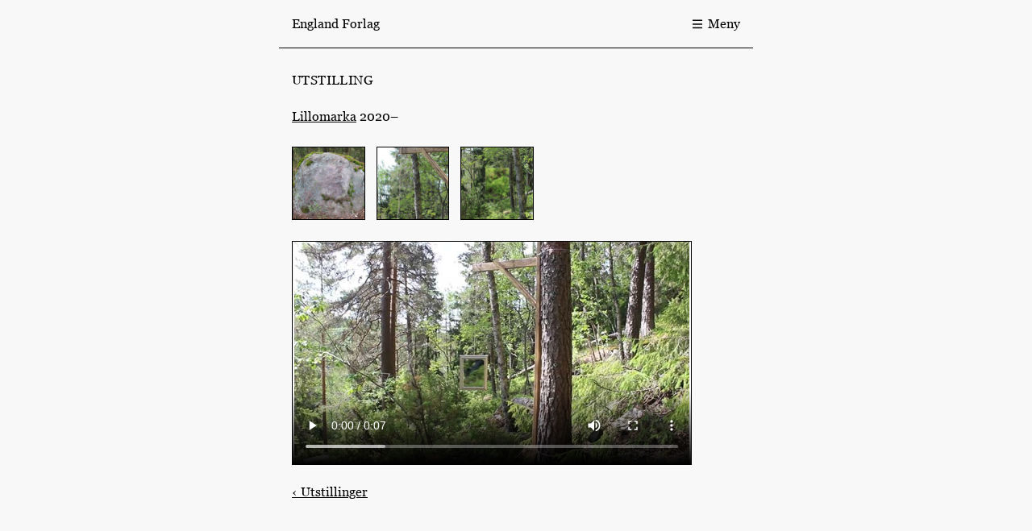

--- FILE ---
content_type: text/html; charset=utf-8
request_url: https://www.englandforlag.no/Lillomarka.html
body_size: 2402
content:
<!doctype html><html lang="nb"><head><meta charset="utf-8"><meta name="viewport" content="width=device-width, initial-scale=1"><title>Lillomarka &ndash; England Forlag</title><meta name="description" content="Lillomarka (2020&ndash;)."><meta name="robots" content="notranslate"><meta name="googlebot" content="notranslate"><meta property="og:description" content="Lillomarka (2020&ndash;)."><meta property="og:title" content="Lillomarka"><meta property="og:site_name" content="England Forlag"><meta property="og:type" content="article"><meta property="og:locale" content="nb_NO"><meta property="og:image" content="https://www.englandforlag.no/images/Elizabeth.jpg"><meta property="og:url" content="https://www.englandforlag.no/Lillomarka.html"><link rel="alternate" hreflang="no" href="https://www.englandforlag.no/Lillomarka.html"><link rel="alternate" hreflang="en" href="https://www.englandforlag.no/en/Lillomarka.html"><link rel="alternate" hreflang="x-default" href="https://www.englandforlag.no/Lillomarka.html"><link rel="canonical" href="https://www.englandforlag.no/Lillomarka.html"><link rel="preload" as="image" href="images/Galge.jpg" fetchpriority="high"><link href="css/England.css?ver=118" rel="stylesheet"><link href="css/carousel.css?ver=25" rel="stylesheet"><link rel="icon" href="favicon.ico" sizes="any"><link rel="icon" type="image/png" sizes="32x32" href="favicon-32x32.png"><link rel="icon" type="image/png" sizes="16x16" href="favicon-16x16.png"><link rel="apple-touch-icon" href="apple-touch-icon.png"><link rel="manifest" href="site.webmanifest"><script>let theme=localStorage.getItem("theme")||(window.matchMedia("(prefers-color-scheme:dark)").matches?"dark":"light");document.documentElement.setAttribute("data-theme",theme);</script><style>video{aspect-ratio:16/9}</style></head><body><div class="frm"><header><a id="skip" class="oos" href="#main">Hopp til hovedinnhold</a><div id="wMnu"><nav class="flx"><a class="box" href="ruiner.html">England Forlag</a><a class="box act" href="addenda.html">Annet</a><a class="box" href="kontakt.html">Kontakt</a><a class="box" href="kart.html">Kart</a><a class="box" href="en/ruins.html" hreflang="en-GB" lang="en-GB">English</a></nav><div class="btn-box"><button class="mode cntr w-tip" type="button"><span id="modeLbl" class="oos">Bytt mellom lyst og mørkt fargetema</span><svg viewBox="0 0 14 14" aria-hidden="true"><path d="M7 13c3.4 0 6-2.6 6-6s-2.6-6-6-6-6 2.6-6 6 2.6 6 6 6ZM7 1.8v10.3c-2.9 0-5.2-2.3-5.2-5.2S4.1 1.8 7 1.8Z"/></svg></button><div role="tooltip" class="tip rhs" inert>Endre fargetema</div></div></div><div id="mMnu"><a class="box" href="ruiner.html">England Forlag</a><button type="button" id="opnMnu" class="btn" aria-label="Åpne meny"><svg class="mr-svg" viewBox="0 0 14 14" aria-hidden="true"><path d="M1 1.6h12V3H1zM1 6.2h12v1.5H1zM1 10.7h12v1.5H1z"/></svg>Meny</button><dialog id="modMnu" aria-labelledby="mnuH" autofocus><div class="mod-mnu"><div class="flx"><h2 id="mnuH">England Forlag</h2><button type="button" id="clMnu" class="btn" aria-label="Lukk meny"><svg class="mr-svg" viewBox="0 0 14 14" aria-hidden="true"><path d="m13 2-1-1-5 4.9L2 1 1 2l4.9 5L1 12l1 1 5-5 5 5 1-1-5-5s5-4.9 5-5Z"/></svg>Meny</button></div><nav class="mod-nav"><a class="mod-a" href="ruiner.html">Bøker</a><a class="mod-a" href="addenda.html">Annet</a><a class="mod-a" href="kontakt.html">Kontakt</a><a class="mod-a" href="kart.html">Nettstedskart</a><a class="mod-a" href="en/ruins.html" hreflang="en-GB" lang="en-GB">English</a></nav><div class="flx"><button class="mode btn" type="button" aria-labelledby="modeLbl"><svg class="mr-svg" viewBox="0 0 14 14" aria-hidden="true"><path d="M7 13c3.4 0 6-2.6 6-6s-2.6-6-6-6-6 2.6-6 6 2.6 6 6 6ZM7 1.8v10.3c-2.9 0-5.2-2.3-5.2-5.2S4.1 1.8 7 1.8Z"/></svg>Tema</button></div></div></dialog></div></header><main><article class="reg-w"><h1 id="main" tabindex="-1">Utstilling</h1><p><a href="https://snl.no/Lillomarka">Lillomarka</a> 2020&ndash;</p><div class="pict mtb-l"><button type="button" onclick="opnCaro();sld(4)"><img src="images/Alter_miniatyr.jpg" alt="Åpne bildekarusell" class="pict-img"></button><button type="button" onclick="opnCaro();sld(5)"><img src="images/Galge_med_rep_miniatyr.jpg" alt="Åpne bildekarusell" class="pict-img"></button><button type="button" onclick="opnCaro();sld(6)"><img src="images/Galge_med_speil_miniatyr.jpg" alt="Åpne bildekarusell" class="pict-img"></button></div><video controls aria-label="Et speil hengende i en galge i en skog (8 sekunder)" poster="images/Galge.jpg"><source src="video/Galge.mp4" type="video/mp4">Din nettleser støtter ikke HTML-video.</video></article><dialog id="caro" aria-labelledby="caroH"><h2 id="caroH" class="oos">Bildekarusell</h2><div id="slds"><div id="sldNav"><button type="button" aria-label="Lukk" class="caro-btn cntr cl-caro" onclick="clCaro();"><svg class="caro-svg" aria-hidden="true" viewBox="0 0 14 14"><path d="m13 2-1-1-5 4.9L2 1 1 2l4.9 5L1 12l1 1 5-5 5 5 1-1-5-5s5-4.9 5-5Z"/></svg></button><button type="button" aria-label="Forrige" class="caro-btn cntr prev" onclick="whl(-1)"><svg class="caro-svg" aria-hidden="true" viewBox="0 0 14 14"><path d="M10.5 13H8.4L3.5 7l4.9-6h2.1L5.6 7l4.9 6z"/></svg></button><button type="button" aria-label="Neste" class="caro-btn cntr nxt" onclick="whl(1)"><svg class="caro-svg" aria-hidden="true" viewBox="0 0 14 14"><path d="M3.5 1h2.1l4.9 6-4.9 6H3.5l4.9-6-4.9-6z"></path></svg></button></div><div id="sldsMain"><figure class="sld"><picture><source media="(width >= 64rem)" srcset="images/Krypinn_1-1-5x.jpg, images/Krypinn_1-2x.jpg 1.5x"><img srcset="images/Krypinn_1-1-5x.jpg 1.5x, images/Krypinn_1-2x.jpg 2x" src="images/Krypinn_1.jpg" alt="Telt i skog." class="sld-img"></picture><figcaption>Lillomarka 2016</figcaption></figure><figure class="sld"><picture><source media="(width >= 64rem)" srcset="images/Krypinn_2-1-5x.jpg, images/Krypinn_2-2x.jpg 1.5x"><img srcset="images/Krypinn_2-1-5x.jpg 1.5x, images/Krypinn_2-2x.jpg 2x" src="images/Krypinn_2.jpg" alt="To åpne bøker på bord." class="sld-img"></picture><figcaption>Lillomarka 2016</figcaption></figure><figure class="sld"><picture><source media="(width >= 64rem)" srcset="images/Krypinn_3-1-5x.jpg, images/Krypinn_3-2x.jpg 1.5x"><img srcset="images/Krypinn_3-1-5x.jpg 1.5x, images/Krypinn_3-2x.jpg 2x" src="images/Krypinn_3.jpg" alt="Lysning i skog." class="sld-img"></picture><figcaption>Lillomarka 2020</figcaption></figure><figure class="sld"><picture><source media="(width >= 64rem)" srcset="images/Alter-1-5x.jpg, images/Alter-2x.jpg 1.5x"><img srcset="images/Alter-1-5x.jpg 1.5x, images/Alter-2x.jpg 2x" src="images/Alter.jpg" alt="Stein med innskrift i skog." class="sld-img"></picture><figcaption>Lillomarka 2020</figcaption></figure><figure class="sld"><picture><source media="(width >= 64rem)" srcset="images/Galge_med_rep-1-5x.jpg, images/Galge_med_rep-2x.jpg 1.5x"><img srcset="images/Galge_med_rep-1-5x.jpg 1.5x, images/Galge_med_rep-2x.jpg 2x" src="images/Galge_med_rep.jpg" alt="Galge med rep i skog." class="sld-img"></picture><figcaption>Lillomarka 2023</figcaption></figure><figure class="sld"><picture><source media="(width >= 64rem)" srcset="images/Galge_med_speil-1-5x.jpg, images/Galge_med_speil-2x.jpg 1.5x"><img srcset="images/Galge_med_speil-1-5x.jpg 1.5x, images/Galge_med_speil-2x.jpg 2x" src="images/Galge_med_speil.jpg" alt="Hengende speil i skog." class="sld-img"></picture><figcaption>Lillomarka 2023</figcaption></figure></div></div></dialog></main><footer><a class="back" href="galleri.html"><span aria-hidden="true">&lsaquo; </span>Utstillinger</a><div class="up-box"><a id="up" class="atop w-tip" href="#top"><span class="oos">Til toppen av siden</span><svg aria-hidden="true" viewBox="0 0 14 14"><path d="M11 5.9 7.7 2.6V14H6.3V2.7L3 6V4l4-4 4 4v2Z"/></svg></a><div role="tooltip" class="tip lhs" inert>Til toppen av siden</div></div></footer></div><script src="js/nav.js?ver=42"></script><script src="js/carousel.js?ver=10"></script><script type="application/ld+json">{"@context":"https://schema.org","@type":"Breadcrumblist","itemListElement":[{"@type":"ListItem","position":1,"item":{"@id":"https://www.englandforlag.no/","name":"Norsk"}},{"@type":"ListItem","position":2,"item":{"@id":"https://www.englandforlag.no/kart.html","name":"Addenda"}},{"@type":"ListItem","position":3,"item":{"@id":"https://www.englandforlag.no/galleri.html","name":"Utstillinger"}},{"@type":"ListItem","position":4,"item":{"@id":"https://www.englandforlag.no/Lillomarka.html","name":"Lillomarka"}}]}</script></body></html>

--- FILE ---
content_type: text/css; charset=utf-8
request_url: https://www.englandforlag.no/css/England.css?ver=118
body_size: 2425
content:
:root,[data-theme="light"]{--ink:#000;--bg:#f8f8f8;--frm-w:37rem;--txt:1rem;--crd-ht:6rem;--bdr:var(--ink);--foc:#2424ff;--foc-ink:#f8f8f8;--box-hvr:#787878;--btn-hvr:#d0d0d0;--opc:100%;--opc-hvr:83%}[data-theme="dark"]{--ink:#e8e8e8;--bg:#202020;--bdr:#404040;--foc:#ffd700;--foc-ink:#000;--box-hvr:#989898;--btn-hvr:#484848;--opc:83%;--opc-hvr:100%}html{scroll-behavior:smooth;scrollbar-gutter:stable}html,body,.atop{height:100%}body{font-size:100%;-webkit-text-size-adjust:100%;text-size-adjust:100%}*{box-sizing:border-box}body,a,button,dialog{color:var(--ink)}body,dialog{background-color:var(--bg)}html,body,dialog,p,h2,img,figure,video,button,ul{margin:0}html,body,dialog,p,figure,button,ul,li{padding:0}@font-face{font-family:"Georgia";font-style:normal;src:local("Georgia"),url("/fonts/Georgia.woff2") format("woff2"),url("/fonts/Georgia.woff") format("woff")}@font-face{font-family:"Georgia";font-style:italic;src:local("Georgia Italic"),local("Georgia-Italic"),url("/fonts/Georgiai.woff2") format("woff2"),url("/fonts/Georgiai.woff") format("woff")}body,h1,h2,button{font-size:var(--txt);font-family:"Georgia","Palatino Linotype",Palatino,serif;font-weight:400;line-height:1.4375;font-kerning:normal}.frm,#skip:focus,dialog,video,.atop{width:100%}.frm{margin:0 auto;max-width:var(--frm-w)}.frm,.mod-mnu{padding:.125rem}#wMnu,#up,.tip{display:none}#mMnu,.flx,.cntr,.btn,.cols,.col,.col-h,.crd,footer,#up.show{display:flex}nav.flx,.col,.crd{gap:.875rem}.box,.btn,.mod-a,#mnuH{padding:1rem 1rem 1.125rem;text-decoration:none}.frm-w,dialog{max-width:100%}button,dialog{border:0}#mMnu,dialog{border-bottom:1px solid var(--bdr)}dialog::backdrop{background-color:#606060;opacity:.8}.mod-nav{width:max-content;margin:2.25rem auto}img,video,.mod-a{display:block}a,button{text-decoration:underline;text-decoration-thickness:1px;text-underline-offset:2px;-webkit-tap-highlight-color:transparent}button{background-color:inherit;cursor:pointer;text-transform:none;-webkit-appearance:button;text-align:left}#wMnu,.btn,.cntr,.atop{align-items:center}.cntr,.atop{justify-content:center}.btn{margin-left:auto}svg{width:.875rem;height:.875rem;fill:currentColor;pointer-events:none;shape-rendering:geometricPrecision;image-rendering:-webkit-optimize-contrast;image-rendering:crisp-edges}.mr-svg,.mlr{margin-right:.375rem}.mod-a{margin:.125rem}main{margin:1.75rem 1rem 1.375rem}h1,li{margin:0 0 1.375rem}.reg-w{max-width:31rem}.mt,.mtb{margin-top:1.375rem}.mb,.mtb{margin-bottom:1.375rem}.mt-l,.mtb-l{margin-top:1.625rem}.mtb-l{margin-bottom:1.625rem}h1,.caps{text-transform:uppercase;letter-spacing:.025em}.cols,.crd,footer{flex-wrap:wrap}.cols{gap:.875rem 2.25rem}.col{flex-direction:column;flex:1 1 100%}.col-h{align-items:end;padding-bottom:.625rem}.crd-txt{flex:1 1 10rem;max-width:23rem}.crd-img{width:var(--crd-ht);height:var(--crd-ht)}img,video{border:1px solid var(--bdr);filter:opacity(var(--opc));outline:inherit}.oos,.tip{position:absolute}.oos,body:has(dialog[open]){overflow:hidden}.oos{clip-path:inset(50%);height:1px;width:1px;margin:-1px;padding:0!important;border:0!important}#skip:focus{z-index:999;clip-path:none;left:0;top:0;margin:0;padding:1.375rem!important;text-align:center;background-color:var(--foc);color:var(--foc-ink)}.act{border-bottom:1px solid var(--ink)}video,.full-w,#skip:focus{height:auto}.up-box,.btn-box{position:relative}.up-box{width:2.75rem;height:2.75rem;margin:-.625rem -.625rem -.75rem auto}.atop{border-radius:50%}.rdg-w{max-width:30.375rem}cite,em{font-style:italic}ul{list-style-type:none}.two .col-h{padding-top:1.625rem}ul ul,.mlr{margin-left:1.375rem}.endn{margin-top:5.875rem;padding-top:1.375rem;border-top:1px solid var(--ink)}footer{margin:0 1rem;min-height:3.25rem;align-items:flex-start}.show{opacity:1;transition:1.5s;@starting-style{opacity:0}}.rhs{right:0;top:2.375rem}.lhs{right:3.125rem;top:50%;transform:translateY(-50%)}.tght{letter-spacing:-.2rem}.tghtr{letter-spacing:-.1rem}@media screen and (width < 19.125rem){.crd{margin-bottom:.625rem;row-gap:.75rem}.two .col-h{padding-top:.375rem}}@media screen and (19.125rem <= width < 29rem){.tc-l,.tc-l2{display:-webkit-box;-webkit-box-orient:vertical;overflow:hidden;text-overflow:ellipsis;-webkit-line-clamp:var(--l,1)}.tc-l2{--l:2}@media screen and (23.75rem <= width){.tc-l{--l:2}}}@media screen and (25rem <= width < 37rem){.frm,.mod-mnu{padding-left:.25rem;padding-right:.25rem}}@media screen and (width >= 37rem){#mMnu{display:none}#wMnu{display:flex;gap:1.25rem}.btn-box{width:2rem;height:2rem}.mode{height:100%;width:100%;border-radius:50%}.up-box{padding:.3125rem}.lhs{right:2.875rem}@media(hover:hover) and (pointer:fine){.box:hover{border-bottom:1px solid var(--box-hvr)}.mode:hover,.atop:hover{background-color:var(--btn-hvr);transition:.25s}a:hover{text-decoration-thickness:2px;text-decoration-skip-ink:none}img:hover,video:hover{filter:opacity(var(--opc-hvr));transition:.1s}.w-tip:hover+.tip{opacity:1;display:block;transition:1.5s .75s;@starting-style{opacity:0}}.dis-hvr{--opc-hvr:var(--opc)}}}@media screen and (width >= 50rem){body{--frm-w:50rem}.frm{padding-bottom:.75rem}main{margin-top:2.5rem}.reg-w{max-width:65%}.rdg-w{max-width:63%}.one{flex:0 0 46.5%}.two{flex:1 0 47%}.col .col-h{padding:.375rem 0 .75rem}.swch{display:none}.var-ht{min-height:var(--crd-ht)}.leap{text-decoration:none;cursor:auto}.rhs{left:2.375rem;top:50%;transform:translateY(-50%)}}@media screen and (width >= 64rem){body{--frm-w:53rem;--txt:1.0625rem;--crd-ht:6.375rem}}@media screen and (width >= 120rem){body{--frm-w:56rem;--txt:1.125rem;--crd-ht:6.75rem}}img,figure,.s-txt{font-size:calc(var(--txt) * .875)}.tip{width:max-content;color:#e8e8e8;background-color:#484848;font-size:calc(var(--txt) * .675);font-family:sans-serif;padding:.25rem .5rem;border-radius:.25rem}.w-tip:focus-visible+.tip{display:block;opacity:1}:where(.w-tip:focus:not(:focus-visible))+.tip{opacity:0;display:none}:is(a,button,video):focus-visible{outline:3px solid var(--foc);outline-offset:1px;transition:none}:is(#skip,.box,.btn):focus-visible{outline-offset:-2px}dialog,#main:focus-visible,:is(a,button,video):focus:not(:focus-visible){outline:none}@media print{html{font-size:16px}body{--ink:#000;--bg:#fff;--frm-w:340pt;--bdr:#000;--txt:11pt;--opc:100%}body,h1,h2{line-height:1.4}#opnMnu,#modMnu,.oos,.swch,footer{display:none}main{padding-top:2.25cm}p{orphans:2;widows:2}figure,.crd{break-inside:avoid}a:any-link{color:#000;text-decoration:none}@page{margin:3.5cm 4.25cm 4.75cm}}@supports not (scrollbar-gutter:stable){body{overflow-y:scroll}}

--- FILE ---
content_type: text/css; charset=utf-8
request_url: https://www.englandforlag.no/css/carousel.css?ver=25
body_size: 747
content:
.pict{display:grid;grid-template-columns:repeat(auto-fill,minmax(5.25rem,max-content));gap:.875rem}.pict-img{max-width:var(--crd-ht);aspect-ratio:1}.pict-img,.sld-img{width:100%;height:auto}#caro{background-color:rgb(0 0 0/0);max-height:calc(100% - 3rem);scrollbar-gutter:stable}#slds{padding-top:3.5rem}#slds,#sldsMain{background-color:#202020}#slds,#sldNav{width:100%;max-width:var(--slds-w,37.5rem);margin:auto}#sldNav{position:fixed}#sldNav,.prev,.nxt{top:3.5rem}.caro-btn{position:absolute;height:3.5rem;width:3rem;color:#f8f8f8;background-color:rgb(0 0 0/var(--bg-opc,.4))}.cl-caro{top:0}.cl-caro,.nxt{right:0}.prev{left:0}.caro-svg{height:1.25rem;width:1.25rem}.sld{max-width:37.5rem;margin:auto}.sld-img{border:none}.sld-img,.sld-img:hover{filter:none}figcaption{color:#e8e8e8;text-align:center;padding:1.125rem 1.25rem 1.25rem}.caro-btn:focus,.caro-btn:focus-visible{--bg-opc:.6;outline:none}.caro-btn:hover{--bg-opc:.8}.letr>span:nth-of-type(n+2){display:none}@media(width >= 25rem){.pict{grid-template-columns:repeat(3,minmax(var(--crd-ht),max-content))}}@media(width >= 31.25rem){#caro{height:100%;max-height:100%}#slds{--slds-w:37.5625rem;border-left:1px solid #202020;border-right:1px solid #202020}}@media(width >= 45rem){#slds{--slds-w:43.5rem;border:0;height:100%}.prev,.nxt{top:10.5rem}.caro-btn{background-color:inherit}figcaption{padding:1.25rem 4rem 1.25rem}.caro-btn:focus,.caro-btn:focus-visible{background-color:#484848}.caro-btn:hover{background-color:#696969}}@media(width > 64rem){#slds{--slds-w:51rem}.prev,.nxt{top:13rem}.sld{max-width:45rem}}@media(height < 41rem){#slds{padding:0}#sldNav{top:0}@media(height < 34rem){#sldNav{top:6rem}.prev,.nxt{top:3.5rem}}}@media print{#sldNav{display:none}#caro,#slds{border:0}#caro::backdrop{opacity:1}figcaption{color:#000}}@supports not (scrollbar-gutter:stable){#caro{overflow-y:scroll}}

--- FILE ---
content_type: text/javascript; charset=utf-8
request_url: https://www.englandforlag.no/js/carousel.js?ver=10
body_size: 291
content:
const ca=document.getElementById("caro");function opnCaro(){ca.showModal();}function clCaro(){ca.close();}ca.addEventListener("click",e=>{if(e.target===e.currentTarget){clCaro();}});let i=1;function whl(e){caro(i+=e);}function sld(e){caro(i=e);}function caro(e){let l,n=document.getElementsByClassName("sld"),d=document.getElementsByClassName("sld-img");for(e>n.length&&(i=1),e<1&&(i=n.length),l=0;l<n.length;l++)n[l].style.display="none";for(l=0;l<d.length;l++)n[i-1].style.display="block";}caro(i);

--- FILE ---
content_type: text/javascript; charset=utf-8
request_url: https://www.englandforlag.no/js/nav.js?ver=42
body_size: 453
content:
const b=document.querySelectorAll(".mode"),h=document.querySelector("header"),u=document.getElementById("up"),m=document.getElementById("modMnu"),o=document.getElementById("opnMnu"),c=document.getElementById("clMnu"),a=document.querySelectorAll(".mod-a"),w=window.matchMedia("(width >= 37rem)"),obs=new IntersectionObserver(cb);b.forEach(b=>{b.addEventListener("click",()=>{let upd=theme==="dark"?"light":"dark";document.documentElement.setAttribute("data-theme",upd);localStorage.setItem("theme",upd);theme=upd;});});function cb(e){if(!e[0].isIntersecting){u.classList.add("show");}else{u.classList.remove("show");}}obs.observe(h);o.addEventListener("click",()=>{m.showModal();});function clMod(){m.close();}c.addEventListener("click",clMod);m.addEventListener("click",e=>{if(e.target===e.currentTarget){clMod();}});a.forEach(a=>{a.addEventListener("click",()=>{clMod();});});function chkChg(e){if(m.open&&e.matches){clMod();}}w.addEventListener("change",chkChg);